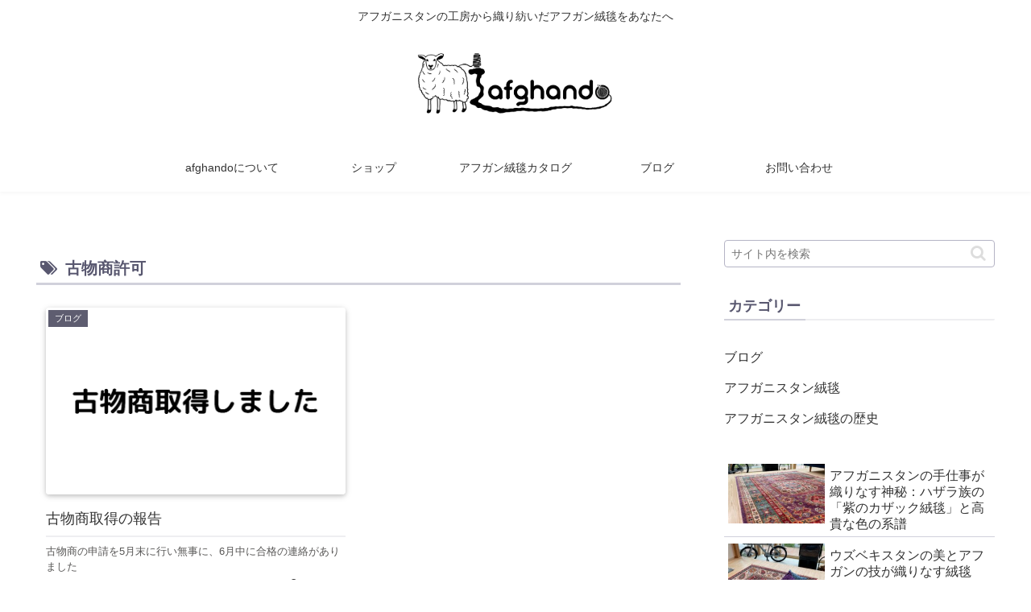

--- FILE ---
content_type: text/css
request_url: https://afghando.com/wp-content/themes/cocoon-child-master/style.css?ver=6.9&fver=20220702105900
body_size: 1101
content:
@charset "UTF-8";

/*!
Theme Name: Cocoon Child
Description: Cocoon専用の子テーマ
Theme URI: https://wp-cocoon.com/
Author: わいひら
Author URI: https://nelog.jp/
Template:   cocoon-master
Version:    1.1.2
*/

/************************************
** 子テーマ用のスタイルを書く
************************************/
/*必要ならばここにコードを書く*/

/* CTAエリア調整 */
.cta-box {
	background-color:#eeeef1;	
}

.cta-box .cta-heading {
	font-size: 1em;
	color: #58576f;
}

.cta-box .cta-content {
	font-size: 0.9em;
	color: #58576f;
}

.cta-thumb {
	width: 30%;
}

.cta-message {
	width: 68%;	
}

@media screen and (max-width: 834px){
.cta-left-and-right .cta-content, .cta-right-and-left .cta-content {
    display: flex;
}
}

@media screen and (max-width: 480px) {
.cta-left-and-right .cta-content, .cta-right-and-left .cta-content {
    display: block;
  	width: 100%;
  }
}

.cta-box .cta-message p{
	margin-bottom: 1em;
}

.cta-box .btn {
	background-color:#252525!important;
}


/* ギャラリーブロックの画像サイズをそろえる */
.blocks-gallery-grid .blocks-gallery-item,  .wp-block-gallery .blocks-gallery-item {
    flex-grow: initial!important;
}

/* フロントページの動画エリア */
.top-youtube {
	width:100%;
	padding-bottom:32px;	
}
.top-youtube h2{
	padding: 0.5em 0;
	border: none!important;
	font-size: 1em;
}
.top-youtube article {
	margin:0;
	padding: 1.5%;
}
.top-youtube .top-article{
	border: 1px solid #f0f0f0;
	margin: 0;
	padding: 1em;
}
.top-youtube p{
	font-size: 0.8em;
	line-height: 1.1;
	margin-bottom:0!important;
}
.top-youtube p.first-p{
	padding-bottom: 1em;
}

/* SNSフォローボタンのタイトル調整 */
#footer .widget_sns_follow_buttons,
#footer .sns-follow{
	margin:0;
}
#footer .widget_sns_follow_buttons .footer-title,
#footer .widget_sns_follow_buttons .sns-follow-message {
	display:none;	
}
#footer .widget_sns_follow_buttons .sns-follow-buttons {
    justify-content: right;
}

#footer .sns-buttons a {
	border-radius: 50%;
}

/* フッターウィジェットエリアのレイアウト調整 */
.footer-widgets {
    border: none;
}
.footer-right {
	padding: 0 10px;
}

/************************************
** レスポンシブデザイン用のメディアクエリ
************************************/
/*1023px以下*/
@media screen and (max-width: 1023px){
	/* モバイルメニューロゴ調整 */
	.logo-menu-button .site-logo-image {
		filter: invert(100%);
	}
}

/*834px以下*/
@media screen and (max-width: 834px){

}

/*480px以下*/
@media screen and (max-width: 480px){
  /*必要ならばここにコードを書く*/
}
